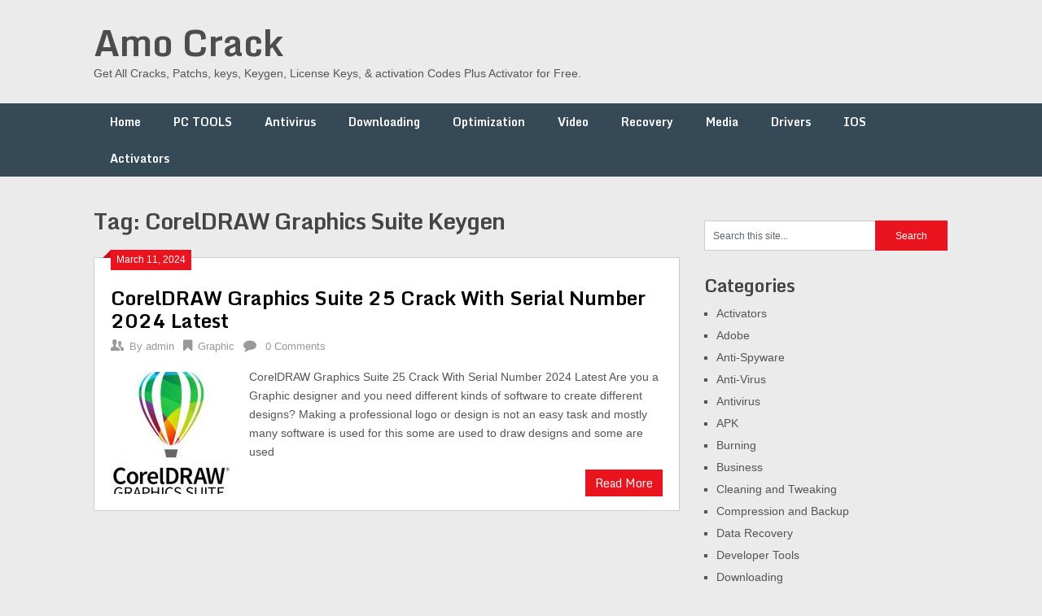

--- FILE ---
content_type: text/html; charset=UTF-8
request_url: https://amocrack.com/tag/coreldraw-graphics-suite-keygen/
body_size: 8628
content:
<!DOCTYPE html>
<html lang="en-US">
<head>
<meta name="monetag" content="487993bfd884dae09f05d7023417fe76">
<meta name="google-site-verification" content="poTuMluRwTDbvBKC9oWDamEggxuIjelgZ-5g33Hik1s" />
<meta charset="UTF-8">
<meta name="viewport" content="width=device-width, initial-scale=1">
<link rel="profile" href="https://gmpg.org/xfn/11">
<link rel="pingback" href="https://amocrack.com/xmlrpc.php">
<meta name="p:domain_verify" content="fab139b510b5e435e01a4a9410d2c74c"/>
<meta name='robots' content='index, follow, max-image-preview:large, max-snippet:-1, max-video-preview:-1' />
<style>img:is([sizes="auto" i], [sizes^="auto," i]) { contain-intrinsic-size: 3000px 1500px }</style>
<!-- This site is optimized with the Yoast SEO plugin v26.2 - https://yoast.com/wordpress/plugins/seo/ -->
<title>CorelDRAW Graphics Suite Keygen Archives - Amo Crack</title>
<link rel="canonical" href="https://amocrack.com/tag/coreldraw-graphics-suite-keygen/" />
<meta property="og:locale" content="en_US" />
<meta property="og:type" content="article" />
<meta property="og:title" content="CorelDRAW Graphics Suite Keygen Archives - Amo Crack" />
<meta property="og:url" content="https://amocrack.com/tag/coreldraw-graphics-suite-keygen/" />
<meta property="og:site_name" content="Amo Crack" />
<meta name="twitter:card" content="summary_large_image" />
<script type="application/ld+json" class="yoast-schema-graph">{"@context":"https://schema.org","@graph":[{"@type":"CollectionPage","@id":"https://amocrack.com/tag/coreldraw-graphics-suite-keygen/","url":"https://amocrack.com/tag/coreldraw-graphics-suite-keygen/","name":"CorelDRAW Graphics Suite Keygen Archives - Amo Crack","isPartOf":{"@id":"https://amocrack.com/#website"},"primaryImageOfPage":{"@id":"https://amocrack.com/tag/coreldraw-graphics-suite-keygen/#primaryimage"},"image":{"@id":"https://amocrack.com/tag/coreldraw-graphics-suite-keygen/#primaryimage"},"thumbnailUrl":"https://amocrack.com/wp-content/uploads/2024/03/ezgif-3-9852163ff1.jpg","breadcrumb":{"@id":"https://amocrack.com/tag/coreldraw-graphics-suite-keygen/#breadcrumb"},"inLanguage":"en-US"},{"@type":"ImageObject","inLanguage":"en-US","@id":"https://amocrack.com/tag/coreldraw-graphics-suite-keygen/#primaryimage","url":"https://amocrack.com/wp-content/uploads/2024/03/ezgif-3-9852163ff1.jpg","contentUrl":"https://amocrack.com/wp-content/uploads/2024/03/ezgif-3-9852163ff1.jpg","width":555,"height":591,"caption":"CorelDRAW Graphics Suite 2024 Crack With Keygen [v25.0.0.230] Latest"},{"@type":"BreadcrumbList","@id":"https://amocrack.com/tag/coreldraw-graphics-suite-keygen/#breadcrumb","itemListElement":[{"@type":"ListItem","position":1,"name":"Home","item":"https://amocrack.com/"},{"@type":"ListItem","position":2,"name":"CorelDRAW Graphics Suite Keygen"}]},{"@type":"WebSite","@id":"https://amocrack.com/#website","url":"https://amocrack.com/","name":"Amo Crack","description":"Get All Cracks, Patchs, keys, Keygen, License Keys, &amp; activation Codes Plus Activator for Free.","potentialAction":[{"@type":"SearchAction","target":{"@type":"EntryPoint","urlTemplate":"https://amocrack.com/?s={search_term_string}"},"query-input":{"@type":"PropertyValueSpecification","valueRequired":true,"valueName":"search_term_string"}}],"inLanguage":"en-US"}]}</script>
<!-- / Yoast SEO plugin. -->
<link rel='dns-prefetch' href='//stats.wp.com' />
<link rel='dns-prefetch' href='//fonts.googleapis.com' />
<link rel="alternate" type="application/rss+xml" title="Amo Crack &raquo; Feed" href="https://amocrack.com/feed/" />
<link rel="alternate" type="application/rss+xml" title="Amo Crack &raquo; Comments Feed" href="https://amocrack.com/comments/feed/" />
<link rel="alternate" type="application/rss+xml" title="Amo Crack &raquo; CorelDRAW Graphics Suite Keygen Tag Feed" href="https://amocrack.com/tag/coreldraw-graphics-suite-keygen/feed/" />
<script type="text/javascript">
/* <![CDATA[ */
window._wpemojiSettings = {"baseUrl":"https:\/\/s.w.org\/images\/core\/emoji\/16.0.1\/72x72\/","ext":".png","svgUrl":"https:\/\/s.w.org\/images\/core\/emoji\/16.0.1\/svg\/","svgExt":".svg","source":{"concatemoji":"https:\/\/amocrack.com\/wp-includes\/js\/wp-emoji-release.min.js?ver=6.8.3"}};
/*! This file is auto-generated */
!function(s,n){var o,i,e;function c(e){try{var t={supportTests:e,timestamp:(new Date).valueOf()};sessionStorage.setItem(o,JSON.stringify(t))}catch(e){}}function p(e,t,n){e.clearRect(0,0,e.canvas.width,e.canvas.height),e.fillText(t,0,0);var t=new Uint32Array(e.getImageData(0,0,e.canvas.width,e.canvas.height).data),a=(e.clearRect(0,0,e.canvas.width,e.canvas.height),e.fillText(n,0,0),new Uint32Array(e.getImageData(0,0,e.canvas.width,e.canvas.height).data));return t.every(function(e,t){return e===a[t]})}function u(e,t){e.clearRect(0,0,e.canvas.width,e.canvas.height),e.fillText(t,0,0);for(var n=e.getImageData(16,16,1,1),a=0;a<n.data.length;a++)if(0!==n.data[a])return!1;return!0}function f(e,t,n,a){switch(t){case"flag":return n(e,"\ud83c\udff3\ufe0f\u200d\u26a7\ufe0f","\ud83c\udff3\ufe0f\u200b\u26a7\ufe0f")?!1:!n(e,"\ud83c\udde8\ud83c\uddf6","\ud83c\udde8\u200b\ud83c\uddf6")&&!n(e,"\ud83c\udff4\udb40\udc67\udb40\udc62\udb40\udc65\udb40\udc6e\udb40\udc67\udb40\udc7f","\ud83c\udff4\u200b\udb40\udc67\u200b\udb40\udc62\u200b\udb40\udc65\u200b\udb40\udc6e\u200b\udb40\udc67\u200b\udb40\udc7f");case"emoji":return!a(e,"\ud83e\udedf")}return!1}function g(e,t,n,a){var r="undefined"!=typeof WorkerGlobalScope&&self instanceof WorkerGlobalScope?new OffscreenCanvas(300,150):s.createElement("canvas"),o=r.getContext("2d",{willReadFrequently:!0}),i=(o.textBaseline="top",o.font="600 32px Arial",{});return e.forEach(function(e){i[e]=t(o,e,n,a)}),i}function t(e){var t=s.createElement("script");t.src=e,t.defer=!0,s.head.appendChild(t)}"undefined"!=typeof Promise&&(o="wpEmojiSettingsSupports",i=["flag","emoji"],n.supports={everything:!0,everythingExceptFlag:!0},e=new Promise(function(e){s.addEventListener("DOMContentLoaded",e,{once:!0})}),new Promise(function(t){var n=function(){try{var e=JSON.parse(sessionStorage.getItem(o));if("object"==typeof e&&"number"==typeof e.timestamp&&(new Date).valueOf()<e.timestamp+604800&&"object"==typeof e.supportTests)return e.supportTests}catch(e){}return null}();if(!n){if("undefined"!=typeof Worker&&"undefined"!=typeof OffscreenCanvas&&"undefined"!=typeof URL&&URL.createObjectURL&&"undefined"!=typeof Blob)try{var e="postMessage("+g.toString()+"("+[JSON.stringify(i),f.toString(),p.toString(),u.toString()].join(",")+"));",a=new Blob([e],{type:"text/javascript"}),r=new Worker(URL.createObjectURL(a),{name:"wpTestEmojiSupports"});return void(r.onmessage=function(e){c(n=e.data),r.terminate(),t(n)})}catch(e){}c(n=g(i,f,p,u))}t(n)}).then(function(e){for(var t in e)n.supports[t]=e[t],n.supports.everything=n.supports.everything&&n.supports[t],"flag"!==t&&(n.supports.everythingExceptFlag=n.supports.everythingExceptFlag&&n.supports[t]);n.supports.everythingExceptFlag=n.supports.everythingExceptFlag&&!n.supports.flag,n.DOMReady=!1,n.readyCallback=function(){n.DOMReady=!0}}).then(function(){return e}).then(function(){var e;n.supports.everything||(n.readyCallback(),(e=n.source||{}).concatemoji?t(e.concatemoji):e.wpemoji&&e.twemoji&&(t(e.twemoji),t(e.wpemoji)))}))}((window,document),window._wpemojiSettings);
/* ]]> */
</script>
<!-- amocrack.com is managing ads with Advanced Ads 2.0.12 – https://wpadvancedads.com/ --><script data-wpfc-render="false" id="amocr-ready">
window.advanced_ads_ready=function(e,a){a=a||"complete";var d=function(e){return"interactive"===a?"loading"!==e:"complete"===e};d(document.readyState)?e():document.addEventListener("readystatechange",(function(a){d(a.target.readyState)&&e()}),{once:"interactive"===a})},window.advanced_ads_ready_queue=window.advanced_ads_ready_queue||[];		</script>
<style id='wp-emoji-styles-inline-css' type='text/css'>
img.wp-smiley, img.emoji {
display: inline !important;
border: none !important;
box-shadow: none !important;
height: 1em !important;
width: 1em !important;
margin: 0 0.07em !important;
vertical-align: -0.1em !important;
background: none !important;
padding: 0 !important;
}
</style>
<!-- <link rel='stylesheet' id='wp-block-library-css' href='https://amocrack.com/wp-includes/css/dist/block-library/style.min.css?ver=6.8.3' type='text/css' media='all' /> -->
<link rel="stylesheet" type="text/css" href="//amocrack.com/wp-content/cache/wpfc-minified/8aa6aqsj/886gj.css" media="all"/>
<style id='classic-theme-styles-inline-css' type='text/css'>
/*! This file is auto-generated */
.wp-block-button__link{color:#fff;background-color:#32373c;border-radius:9999px;box-shadow:none;text-decoration:none;padding:calc(.667em + 2px) calc(1.333em + 2px);font-size:1.125em}.wp-block-file__button{background:#32373c;color:#fff;text-decoration:none}
</style>
<!-- <link rel='stylesheet' id='mediaelement-css' href='https://amocrack.com/wp-includes/js/mediaelement/mediaelementplayer-legacy.min.css?ver=4.2.17' type='text/css' media='all' /> -->
<!-- <link rel='stylesheet' id='wp-mediaelement-css' href='https://amocrack.com/wp-includes/js/mediaelement/wp-mediaelement.min.css?ver=6.8.3' type='text/css' media='all' /> -->
<link rel="stylesheet" type="text/css" href="//amocrack.com/wp-content/cache/wpfc-minified/2aja73sn/886gj.css" media="all"/>
<style id='jetpack-sharing-buttons-style-inline-css' type='text/css'>
.jetpack-sharing-buttons__services-list{display:flex;flex-direction:row;flex-wrap:wrap;gap:0;list-style-type:none;margin:5px;padding:0}.jetpack-sharing-buttons__services-list.has-small-icon-size{font-size:12px}.jetpack-sharing-buttons__services-list.has-normal-icon-size{font-size:16px}.jetpack-sharing-buttons__services-list.has-large-icon-size{font-size:24px}.jetpack-sharing-buttons__services-list.has-huge-icon-size{font-size:36px}@media print{.jetpack-sharing-buttons__services-list{display:none!important}}.editor-styles-wrapper .wp-block-jetpack-sharing-buttons{gap:0;padding-inline-start:0}ul.jetpack-sharing-buttons__services-list.has-background{padding:1.25em 2.375em}
</style>
<style id='global-styles-inline-css' type='text/css'>
:root{--wp--preset--aspect-ratio--square: 1;--wp--preset--aspect-ratio--4-3: 4/3;--wp--preset--aspect-ratio--3-4: 3/4;--wp--preset--aspect-ratio--3-2: 3/2;--wp--preset--aspect-ratio--2-3: 2/3;--wp--preset--aspect-ratio--16-9: 16/9;--wp--preset--aspect-ratio--9-16: 9/16;--wp--preset--color--black: #000000;--wp--preset--color--cyan-bluish-gray: #abb8c3;--wp--preset--color--white: #ffffff;--wp--preset--color--pale-pink: #f78da7;--wp--preset--color--vivid-red: #cf2e2e;--wp--preset--color--luminous-vivid-orange: #ff6900;--wp--preset--color--luminous-vivid-amber: #fcb900;--wp--preset--color--light-green-cyan: #7bdcb5;--wp--preset--color--vivid-green-cyan: #00d084;--wp--preset--color--pale-cyan-blue: #8ed1fc;--wp--preset--color--vivid-cyan-blue: #0693e3;--wp--preset--color--vivid-purple: #9b51e0;--wp--preset--gradient--vivid-cyan-blue-to-vivid-purple: linear-gradient(135deg,rgba(6,147,227,1) 0%,rgb(155,81,224) 100%);--wp--preset--gradient--light-green-cyan-to-vivid-green-cyan: linear-gradient(135deg,rgb(122,220,180) 0%,rgb(0,208,130) 100%);--wp--preset--gradient--luminous-vivid-amber-to-luminous-vivid-orange: linear-gradient(135deg,rgba(252,185,0,1) 0%,rgba(255,105,0,1) 100%);--wp--preset--gradient--luminous-vivid-orange-to-vivid-red: linear-gradient(135deg,rgba(255,105,0,1) 0%,rgb(207,46,46) 100%);--wp--preset--gradient--very-light-gray-to-cyan-bluish-gray: linear-gradient(135deg,rgb(238,238,238) 0%,rgb(169,184,195) 100%);--wp--preset--gradient--cool-to-warm-spectrum: linear-gradient(135deg,rgb(74,234,220) 0%,rgb(151,120,209) 20%,rgb(207,42,186) 40%,rgb(238,44,130) 60%,rgb(251,105,98) 80%,rgb(254,248,76) 100%);--wp--preset--gradient--blush-light-purple: linear-gradient(135deg,rgb(255,206,236) 0%,rgb(152,150,240) 100%);--wp--preset--gradient--blush-bordeaux: linear-gradient(135deg,rgb(254,205,165) 0%,rgb(254,45,45) 50%,rgb(107,0,62) 100%);--wp--preset--gradient--luminous-dusk: linear-gradient(135deg,rgb(255,203,112) 0%,rgb(199,81,192) 50%,rgb(65,88,208) 100%);--wp--preset--gradient--pale-ocean: linear-gradient(135deg,rgb(255,245,203) 0%,rgb(182,227,212) 50%,rgb(51,167,181) 100%);--wp--preset--gradient--electric-grass: linear-gradient(135deg,rgb(202,248,128) 0%,rgb(113,206,126) 100%);--wp--preset--gradient--midnight: linear-gradient(135deg,rgb(2,3,129) 0%,rgb(40,116,252) 100%);--wp--preset--font-size--small: 13px;--wp--preset--font-size--medium: 20px;--wp--preset--font-size--large: 36px;--wp--preset--font-size--x-large: 42px;--wp--preset--spacing--20: 0.44rem;--wp--preset--spacing--30: 0.67rem;--wp--preset--spacing--40: 1rem;--wp--preset--spacing--50: 1.5rem;--wp--preset--spacing--60: 2.25rem;--wp--preset--spacing--70: 3.38rem;--wp--preset--spacing--80: 5.06rem;--wp--preset--shadow--natural: 6px 6px 9px rgba(0, 0, 0, 0.2);--wp--preset--shadow--deep: 12px 12px 50px rgba(0, 0, 0, 0.4);--wp--preset--shadow--sharp: 6px 6px 0px rgba(0, 0, 0, 0.2);--wp--preset--shadow--outlined: 6px 6px 0px -3px rgba(255, 255, 255, 1), 6px 6px rgba(0, 0, 0, 1);--wp--preset--shadow--crisp: 6px 6px 0px rgba(0, 0, 0, 1);}:where(.is-layout-flex){gap: 0.5em;}:where(.is-layout-grid){gap: 0.5em;}body .is-layout-flex{display: flex;}.is-layout-flex{flex-wrap: wrap;align-items: center;}.is-layout-flex > :is(*, div){margin: 0;}body .is-layout-grid{display: grid;}.is-layout-grid > :is(*, div){margin: 0;}:where(.wp-block-columns.is-layout-flex){gap: 2em;}:where(.wp-block-columns.is-layout-grid){gap: 2em;}:where(.wp-block-post-template.is-layout-flex){gap: 1.25em;}:where(.wp-block-post-template.is-layout-grid){gap: 1.25em;}.has-black-color{color: var(--wp--preset--color--black) !important;}.has-cyan-bluish-gray-color{color: var(--wp--preset--color--cyan-bluish-gray) !important;}.has-white-color{color: var(--wp--preset--color--white) !important;}.has-pale-pink-color{color: var(--wp--preset--color--pale-pink) !important;}.has-vivid-red-color{color: var(--wp--preset--color--vivid-red) !important;}.has-luminous-vivid-orange-color{color: var(--wp--preset--color--luminous-vivid-orange) !important;}.has-luminous-vivid-amber-color{color: var(--wp--preset--color--luminous-vivid-amber) !important;}.has-light-green-cyan-color{color: var(--wp--preset--color--light-green-cyan) !important;}.has-vivid-green-cyan-color{color: var(--wp--preset--color--vivid-green-cyan) !important;}.has-pale-cyan-blue-color{color: var(--wp--preset--color--pale-cyan-blue) !important;}.has-vivid-cyan-blue-color{color: var(--wp--preset--color--vivid-cyan-blue) !important;}.has-vivid-purple-color{color: var(--wp--preset--color--vivid-purple) !important;}.has-black-background-color{background-color: var(--wp--preset--color--black) !important;}.has-cyan-bluish-gray-background-color{background-color: var(--wp--preset--color--cyan-bluish-gray) !important;}.has-white-background-color{background-color: var(--wp--preset--color--white) !important;}.has-pale-pink-background-color{background-color: var(--wp--preset--color--pale-pink) !important;}.has-vivid-red-background-color{background-color: var(--wp--preset--color--vivid-red) !important;}.has-luminous-vivid-orange-background-color{background-color: var(--wp--preset--color--luminous-vivid-orange) !important;}.has-luminous-vivid-amber-background-color{background-color: var(--wp--preset--color--luminous-vivid-amber) !important;}.has-light-green-cyan-background-color{background-color: var(--wp--preset--color--light-green-cyan) !important;}.has-vivid-green-cyan-background-color{background-color: var(--wp--preset--color--vivid-green-cyan) !important;}.has-pale-cyan-blue-background-color{background-color: var(--wp--preset--color--pale-cyan-blue) !important;}.has-vivid-cyan-blue-background-color{background-color: var(--wp--preset--color--vivid-cyan-blue) !important;}.has-vivid-purple-background-color{background-color: var(--wp--preset--color--vivid-purple) !important;}.has-black-border-color{border-color: var(--wp--preset--color--black) !important;}.has-cyan-bluish-gray-border-color{border-color: var(--wp--preset--color--cyan-bluish-gray) !important;}.has-white-border-color{border-color: var(--wp--preset--color--white) !important;}.has-pale-pink-border-color{border-color: var(--wp--preset--color--pale-pink) !important;}.has-vivid-red-border-color{border-color: var(--wp--preset--color--vivid-red) !important;}.has-luminous-vivid-orange-border-color{border-color: var(--wp--preset--color--luminous-vivid-orange) !important;}.has-luminous-vivid-amber-border-color{border-color: var(--wp--preset--color--luminous-vivid-amber) !important;}.has-light-green-cyan-border-color{border-color: var(--wp--preset--color--light-green-cyan) !important;}.has-vivid-green-cyan-border-color{border-color: var(--wp--preset--color--vivid-green-cyan) !important;}.has-pale-cyan-blue-border-color{border-color: var(--wp--preset--color--pale-cyan-blue) !important;}.has-vivid-cyan-blue-border-color{border-color: var(--wp--preset--color--vivid-cyan-blue) !important;}.has-vivid-purple-border-color{border-color: var(--wp--preset--color--vivid-purple) !important;}.has-vivid-cyan-blue-to-vivid-purple-gradient-background{background: var(--wp--preset--gradient--vivid-cyan-blue-to-vivid-purple) !important;}.has-light-green-cyan-to-vivid-green-cyan-gradient-background{background: var(--wp--preset--gradient--light-green-cyan-to-vivid-green-cyan) !important;}.has-luminous-vivid-amber-to-luminous-vivid-orange-gradient-background{background: var(--wp--preset--gradient--luminous-vivid-amber-to-luminous-vivid-orange) !important;}.has-luminous-vivid-orange-to-vivid-red-gradient-background{background: var(--wp--preset--gradient--luminous-vivid-orange-to-vivid-red) !important;}.has-very-light-gray-to-cyan-bluish-gray-gradient-background{background: var(--wp--preset--gradient--very-light-gray-to-cyan-bluish-gray) !important;}.has-cool-to-warm-spectrum-gradient-background{background: var(--wp--preset--gradient--cool-to-warm-spectrum) !important;}.has-blush-light-purple-gradient-background{background: var(--wp--preset--gradient--blush-light-purple) !important;}.has-blush-bordeaux-gradient-background{background: var(--wp--preset--gradient--blush-bordeaux) !important;}.has-luminous-dusk-gradient-background{background: var(--wp--preset--gradient--luminous-dusk) !important;}.has-pale-ocean-gradient-background{background: var(--wp--preset--gradient--pale-ocean) !important;}.has-electric-grass-gradient-background{background: var(--wp--preset--gradient--electric-grass) !important;}.has-midnight-gradient-background{background: var(--wp--preset--gradient--midnight) !important;}.has-small-font-size{font-size: var(--wp--preset--font-size--small) !important;}.has-medium-font-size{font-size: var(--wp--preset--font-size--medium) !important;}.has-large-font-size{font-size: var(--wp--preset--font-size--large) !important;}.has-x-large-font-size{font-size: var(--wp--preset--font-size--x-large) !important;}
:where(.wp-block-post-template.is-layout-flex){gap: 1.25em;}:where(.wp-block-post-template.is-layout-grid){gap: 1.25em;}
:where(.wp-block-columns.is-layout-flex){gap: 2em;}:where(.wp-block-columns.is-layout-grid){gap: 2em;}
:root :where(.wp-block-pullquote){font-size: 1.5em;line-height: 1.6;}
</style>
<!-- <link rel='stylesheet' id='ribbon-lite-style-css' href='https://amocrack.com/wp-content/themes/ribbon-lite/style.css?ver=6.8.3' type='text/css' media='all' /> -->
<link rel="stylesheet" type="text/css" href="//amocrack.com/wp-content/cache/wpfc-minified/duo9wwvs/886gj.css" media="all"/>
<style id='ribbon-lite-style-inline-css' type='text/css'>
#site-header { background-image: url(''); }
#tabber .inside li .meta b,footer .widget li a:hover,.fn a,.reply a,#tabber .inside li div.info .entry-title a:hover, #navigation ul ul a:hover,.single_post a, a:hover, .sidebar.c-4-12 .textwidget a, #site-footer .textwidget a, #commentform a, #tabber .inside li a, .copyrights a:hover, a, .sidebar.c-4-12 a:hover, .top a:hover, footer .tagcloud a:hover { color: #EA141F; }
.nav-previous a:hover, .nav-next a:hover, #commentform input#submit, #searchform input[type='submit'], .home_menu_item, .primary-navigation a:hover, .post-date-ribbon, .currenttext, .pagination a:hover, .readMore a, .mts-subscribe input[type='submit'], .pagination .current, .woocommerce nav.woocommerce-pagination ul li a:focus, .woocommerce nav.woocommerce-pagination ul li a:hover, .woocommerce nav.woocommerce-pagination ul li span.current, .woocommerce-product-search input[type="submit"], .woocommerce a.button, .woocommerce-page a.button, .woocommerce button.button, .woocommerce-page button.button, .woocommerce input.button, .woocommerce-page input.button, .woocommerce #respond input#submit, .woocommerce-page #respond input#submit, .woocommerce #content input.button, .woocommerce-page #content input.button { background-color: #EA141F; }
.woocommerce nav.woocommerce-pagination ul li span.current, .woocommerce-page nav.woocommerce-pagination ul li span.current, .woocommerce #content nav.woocommerce-pagination ul li span.current, .woocommerce-page #content nav.woocommerce-pagination ul li span.current, .woocommerce nav.woocommerce-pagination ul li a:hover, .woocommerce-page nav.woocommerce-pagination ul li a:hover, .woocommerce #content nav.woocommerce-pagination ul li a:hover, .woocommerce-page #content nav.woocommerce-pagination ul li a:hover, .woocommerce nav.woocommerce-pagination ul li a:focus, .woocommerce-page nav.woocommerce-pagination ul li a:focus, .woocommerce #content nav.woocommerce-pagination ul li a:focus, .woocommerce-page #content nav.woocommerce-pagination ul li a:focus, .pagination .current, .tagcloud a { border-color: #EA141F; }
.corner { border-color: transparent transparent #EA141F transparent;}
.primary-navigation, footer, .readMore a:hover, #commentform input#submit:hover, .featured-thumbnail .latestPost-review-wrapper { background-color: #364956; }
</style>
<link rel='stylesheet' id='theme-slug-fonts-css' href='//fonts.googleapis.com/css?family=Monda%3A400%2C700' type='text/css' media='all' />
<script src='//amocrack.com/wp-content/cache/wpfc-minified/q304gsf/886gj.js' type="text/javascript"></script>
<!-- <script type="text/javascript" src="https://amocrack.com/wp-includes/js/jquery/jquery.min.js?ver=3.7.1" id="jquery-core-js"></script> -->
<!-- <script type="text/javascript" src="https://amocrack.com/wp-includes/js/jquery/jquery-migrate.min.js?ver=3.4.1" id="jquery-migrate-js"></script> -->
<!-- <script type="text/javascript" src="https://amocrack.com/wp-content/themes/ribbon-lite/js/customscripts.js?ver=6.8.3" id="ribbon-lite-customscripts-js"></script> -->
<link rel="https://api.w.org/" href="https://amocrack.com/wp-json/" /><link rel="alternate" title="JSON" type="application/json" href="https://amocrack.com/wp-json/wp/v2/tags/2288" /><link rel="EditURI" type="application/rsd+xml" title="RSD" href="https://amocrack.com/xmlrpc.php?rsd" />
<meta name="generator" content="WordPress 6.8.3" />
<style>img#wpstats{display:none}</style>
</head>
<body class="archive tag tag-coreldraw-graphics-suite-keygen tag-2288 wp-theme-ribbon-lite group-blog hfeed aa-prefix-amocr-">
<div class="main-container">
<a class="skip-link screen-reader-text" href="#content">Skip to content</a>
<header id="site-header" role="banner">
<div class="container clear">
<div class="site-branding">
<h2 id="logo" class="site-title" itemprop="headline">
<a href="https://amocrack.com">Amo Crack</a>
</h2><!-- END #logo -->
<div class="site-description">Get All Cracks, Patchs, keys, Keygen, License Keys, &amp; activation Codes Plus Activator for Free.</div>
</div><!-- .site-branding -->
</div>
<div class="primary-navigation">
<a href="#" id="pull" class="toggle-mobile-menu">Menu</a>
<div class="container clear">
<nav id="navigation" class="primary-navigation mobile-menu-wrapper" role="navigation">
<ul id="menu-1" class="menu clearfix"><li id="menu-item-1125" class="menu-item menu-item-type-custom menu-item-object-custom menu-item-home menu-item-1125"><a href="https://amocrack.com">Home</a></li>
<li id="menu-item-1126" class="menu-item menu-item-type-taxonomy menu-item-object-category menu-item-1126"><a href="https://amocrack.com/category/pc-tools/">PC TOOLS</a></li>
<li id="menu-item-1127" class="menu-item menu-item-type-taxonomy menu-item-object-category menu-item-1127"><a href="https://amocrack.com/category/antivirus/">Antivirus</a></li>
<li id="menu-item-1128" class="menu-item menu-item-type-taxonomy menu-item-object-category menu-item-1128"><a href="https://amocrack.com/category/downloading/">Downloading</a></li>
<li id="menu-item-1129" class="menu-item menu-item-type-taxonomy menu-item-object-category menu-item-1129"><a href="https://amocrack.com/category/optimization/">Optimization</a></li>
<li id="menu-item-1130" class="menu-item menu-item-type-taxonomy menu-item-object-category menu-item-1130"><a href="https://amocrack.com/category/video/">Video</a></li>
<li id="menu-item-1131" class="menu-item menu-item-type-taxonomy menu-item-object-category menu-item-1131"><a href="https://amocrack.com/category/recovery/">Recovery</a></li>
<li id="menu-item-1132" class="menu-item menu-item-type-taxonomy menu-item-object-category menu-item-1132"><a href="https://amocrack.com/category/media/">Media</a></li>
<li id="menu-item-1133" class="menu-item menu-item-type-taxonomy menu-item-object-category menu-item-1133"><a href="https://amocrack.com/category/drivers/">Drivers</a></li>
<li id="menu-item-1134" class="menu-item menu-item-type-taxonomy menu-item-object-category menu-item-1134"><a href="https://amocrack.com/category/ios/">IOS</a></li>
<li id="menu-item-1135" class="menu-item menu-item-type-taxonomy menu-item-object-category menu-item-1135"><a href="https://amocrack.com/category/activators/">Activators</a></li>
</ul>											</nav><!-- #site-navigation -->
</div>
</div>
</header><!-- #masthead -->
<div id="page" class="home-page">
<div id="content" class="article">
<h1 class="postsby">
<span>Tag: <span>CorelDRAW Graphics Suite Keygen</span></span>
</h1>	
<article class="post excerpt">
<div class="post-date-ribbon"><div class="corner"></div>March 11, 2024</div>
<header>                        
<h2 class="title">
<a href="https://amocrack.com/coreldraw-graphics-suite-2024-crack/" title="CorelDRAW Graphics Suite 25 Crack With Serial Number 2024 Latest" rel="bookmark">CorelDRAW Graphics Suite 25 Crack With Serial Number 2024 Latest</a>
</h2>
<div class="post-info">
<span class="theauthor"><span><i class="ribbon-icon icon-users"></i></span>By&nbsp;<a href="https://amocrack.com/author/admin/" title="Posts by admin" rel="author">admin</a></span>
<span class="featured-cat"><span><i class="ribbon-icon icon-bookmark"></i></span><a href="https://amocrack.com/category/graphic/" rel="category tag">Graphic</a></span>
<span class="thecomment"><span><i class="ribbon-icon icon-comment"></i></span>&nbsp;<a href="https://amocrack.com/coreldraw-graphics-suite-2024-crack/#respond">0 Comments</a></span>
</div>
</header><!--.header-->
<a href="https://amocrack.com/coreldraw-graphics-suite-2024-crack/" title="CorelDRAW Graphics Suite 25 Crack With Serial Number 2024 Latest" id="featured-thumbnail">
<div class="featured-thumbnail">
<img width="150" height="150" src="https://amocrack.com/wp-content/uploads/2024/03/ezgif-3-9852163ff1-150x150.jpg" class="attachment-ribbon-lite-featured size-ribbon-lite-featured wp-post-image" alt="CorelDRAW Graphics Suite 2024 Crack With Keygen [v25.0.0.230] Latest" title="" decoding="async" />                                                    </div>
</a>
<div class="post-content">
CorelDRAW Graphics Suite 25 Crack With Serial Number 2024 Latest Are you a Graphic designer and you need different kinds of software to create different designs? Making a professional logo or design is not an easy task and mostly many software is used for this some are used to draw designs and some are used                </div>
<div class="readMore">
<a href="https://amocrack.com/coreldraw-graphics-suite-2024-crack/" title="CorelDRAW Graphics Suite 25 Crack With Serial Number 2024 Latest">
Read More            </a>
</div>
</article>
<nav class="navigation posts-navigation" role="navigation">
<!--Start Pagination-->
</nav><!--End Pagination-->
</div>
<aside class="sidebar c-4-12">
<div id="sidebars" class="sidebar">
<div class="sidebar_list">
<div id="search-2" class="widget widget_search"><form method="get" id="searchform" class="search-form" action="https://amocrack.com" _lpchecked="1">
<fieldset>
<input type="text" name="s" id="s" value="Search this site..." onblur="if (this.value == '') {this.value = 'Search this site...';}" onfocus="if (this.value == 'Search this site...') {this.value = '';}" >
<input type="submit" value="Search" />
</fieldset>
</form>
</div><div id="categories-2" class="widget widget_categories"><h3 class="widget-title">Categories</h3>
<ul>
<li class="cat-item cat-item-188"><a href="https://amocrack.com/category/activators/">Activators</a>
</li>
<li class="cat-item cat-item-562"><a href="https://amocrack.com/category/adobe/">Adobe</a>
</li>
<li class="cat-item cat-item-833"><a href="https://amocrack.com/category/anti-spyware/">Anti-Spyware</a>
</li>
<li class="cat-item cat-item-864"><a href="https://amocrack.com/category/anti-virus/">Anti-Virus</a>
</li>
<li class="cat-item cat-item-23"><a href="https://amocrack.com/category/antivirus/">Antivirus</a>
</li>
<li class="cat-item cat-item-517"><a href="https://amocrack.com/category/apk/">APK</a>
</li>
<li class="cat-item cat-item-310"><a href="https://amocrack.com/category/burning/">Burning</a>
</li>
<li class="cat-item cat-item-40"><a href="https://amocrack.com/category/business/">Business</a>
</li>
<li class="cat-item cat-item-601"><a href="https://amocrack.com/category/cleaning-and-tweaking/">Cleaning and Tweaking</a>
</li>
<li class="cat-item cat-item-743"><a href="https://amocrack.com/category/compression-and-backup/">Compression and Backup</a>
</li>
<li class="cat-item cat-item-574"><a href="https://amocrack.com/category/data-recovery/">Data Recovery</a>
</li>
<li class="cat-item cat-item-750"><a href="https://amocrack.com/category/developer-tools/">Developer Tools</a>
</li>
<li class="cat-item cat-item-33"><a href="https://amocrack.com/category/downloading/">Downloading</a>
</li>
<li class="cat-item cat-item-146"><a href="https://amocrack.com/category/drivers/">Drivers</a>
</li>
<li class="cat-item cat-item-820"><a href="https://amocrack.com/category/dvd-and-blu-ray/">DVD and Blu-ray</a>
</li>
<li class="cat-item cat-item-723"><a href="https://amocrack.com/category/firewalls-and-security/">Firewalls and Security</a>
</li>
<li class="cat-item cat-item-289"><a href="https://amocrack.com/category/graphic/">Graphic</a>
</li>
<li class="cat-item cat-item-2"><a href="https://amocrack.com/category/image/">Image</a>
</li>
<li class="cat-item cat-item-645"><a href="https://amocrack.com/category/images/">images</a>
</li>
<li class="cat-item cat-item-588"><a href="https://amocrack.com/category/imaging-and-digital-photo/">Imaging and Digital Photo</a>
</li>
<li class="cat-item cat-item-686"><a href="https://amocrack.com/category/internet/">Internet</a>
</li>
<li class="cat-item cat-item-298"><a href="https://amocrack.com/category/ios/">IOS</a>
</li>
<li class="cat-item cat-item-54"><a href="https://amocrack.com/category/media/">Media</a>
</li>
<li class="cat-item cat-item-954"><a href="https://amocrack.com/category/messaging-and-chat/">Messaging and Chat</a>
</li>
<li class="cat-item cat-item-730"><a href="https://amocrack.com/category/mp3-and-audio/">MP3 and Audio</a>
</li>
<li class="cat-item cat-item-679"><a href="https://amocrack.com/category/multimedia/">Multimedia</a>
</li>
<li class="cat-item cat-item-47"><a href="https://amocrack.com/category/music/">Music</a>
</li>
<li class="cat-item cat-item-614"><a href="https://amocrack.com/category/office-and-business-tools/">Office and Business Tools</a>
</li>
<li class="cat-item cat-item-806"><a href="https://amocrack.com/category/office-tools/">Office Tools</a>
</li>
<li class="cat-item cat-item-10"><a href="https://amocrack.com/category/optimization/">Optimization</a>
</li>
<li class="cat-item cat-item-17"><a href="https://amocrack.com/category/pc-tools/">PC TOOLS</a>
</li>
<li class="cat-item cat-item-154"><a href="https://amocrack.com/category/pdf/">PDF</a>
</li>
<li class="cat-item cat-item-141"><a href="https://amocrack.com/category/recovery/">Recovery</a>
</li>
<li class="cat-item cat-item-665"><a href="https://amocrack.com/category/recovery-tool/">Recovery Tool</a>
</li>
<li class="cat-item cat-item-80"><a href="https://amocrack.com/category/video/">Video</a>
</li>
<li class="cat-item cat-item-581"><a href="https://amocrack.com/category/video-downloader/">Video Downloader</a>
</li>
<li class="cat-item cat-item-621"><a href="https://amocrack.com/category/video-software/">Video Software</a>
</li>
</ul>
</div><div id="block-2" class="widget widget_block widget_text">
<p></p>
</div><div id="block-3" class="widget widget_block"></div>		</div>
</div><!--sidebars-->
</aside></div>
	<!-- #site-footer -->
<script type="speculationrules">
{"prefetch":[{"source":"document","where":{"and":[{"href_matches":"\/*"},{"not":{"href_matches":["\/wp-*.php","\/wp-admin\/*","\/wp-content\/uploads\/*","\/wp-content\/*","\/wp-content\/plugins\/*","\/wp-content\/themes\/ribbon-lite\/*","\/*\\?(.+)"]}},{"not":{"selector_matches":"a[rel~=\"nofollow\"]"}},{"not":{"selector_matches":".no-prefetch, .no-prefetch a"}}]},"eagerness":"conservative"}]}
</script>
<script type="text/javascript" src="https://amocrack.com/wp-content/plugins/advanced-ads/admin/assets/js/advertisement.js?ver=2.0.12" id="advanced-ads-find-adblocker-js"></script>
<script type="text/javascript" id="jetpack-stats-js-before">
/* <![CDATA[ */
_stq = window._stq || [];
_stq.push([ "view", JSON.parse("{\"v\":\"ext\",\"blog\":\"161359085\",\"post\":\"0\",\"tz\":\"5.5\",\"srv\":\"amocrack.com\",\"arch_tag\":\"coreldraw-graphics-suite-keygen\",\"arch_results\":\"1\",\"j\":\"1:15.0.2\"}") ]);
_stq.push([ "clickTrackerInit", "161359085", "0" ]);
/* ]]> */
</script>
<script type="text/javascript" src="https://stats.wp.com/e-202544.js" id="jetpack-stats-js" defer="defer" data-wp-strategy="defer"></script>
<script data-wpfc-render="false">!function(){window.advanced_ads_ready_queue=window.advanced_ads_ready_queue||[],advanced_ads_ready_queue.push=window.advanced_ads_ready;for(var d=0,a=advanced_ads_ready_queue.length;d<a;d++)advanced_ads_ready(advanced_ads_ready_queue[d])}();</script>
<script defer src="https://static.cloudflareinsights.com/beacon.min.js/vcd15cbe7772f49c399c6a5babf22c1241717689176015" integrity="sha512-ZpsOmlRQV6y907TI0dKBHq9Md29nnaEIPlkf84rnaERnq6zvWvPUqr2ft8M1aS28oN72PdrCzSjY4U6VaAw1EQ==" data-cf-beacon='{"version":"2024.11.0","token":"3ae1448934da495889c25ed80edf8ff6","r":1,"server_timing":{"name":{"cfCacheStatus":true,"cfEdge":true,"cfExtPri":true,"cfL4":true,"cfOrigin":true,"cfSpeedBrain":true},"location_startswith":null}}' crossorigin="anonymous"></script>
</body>
</html><!-- WP Fastest Cache file was created in 0.068 seconds, on October 30, 2025 @ 2:55 pm --><!-- via php -->